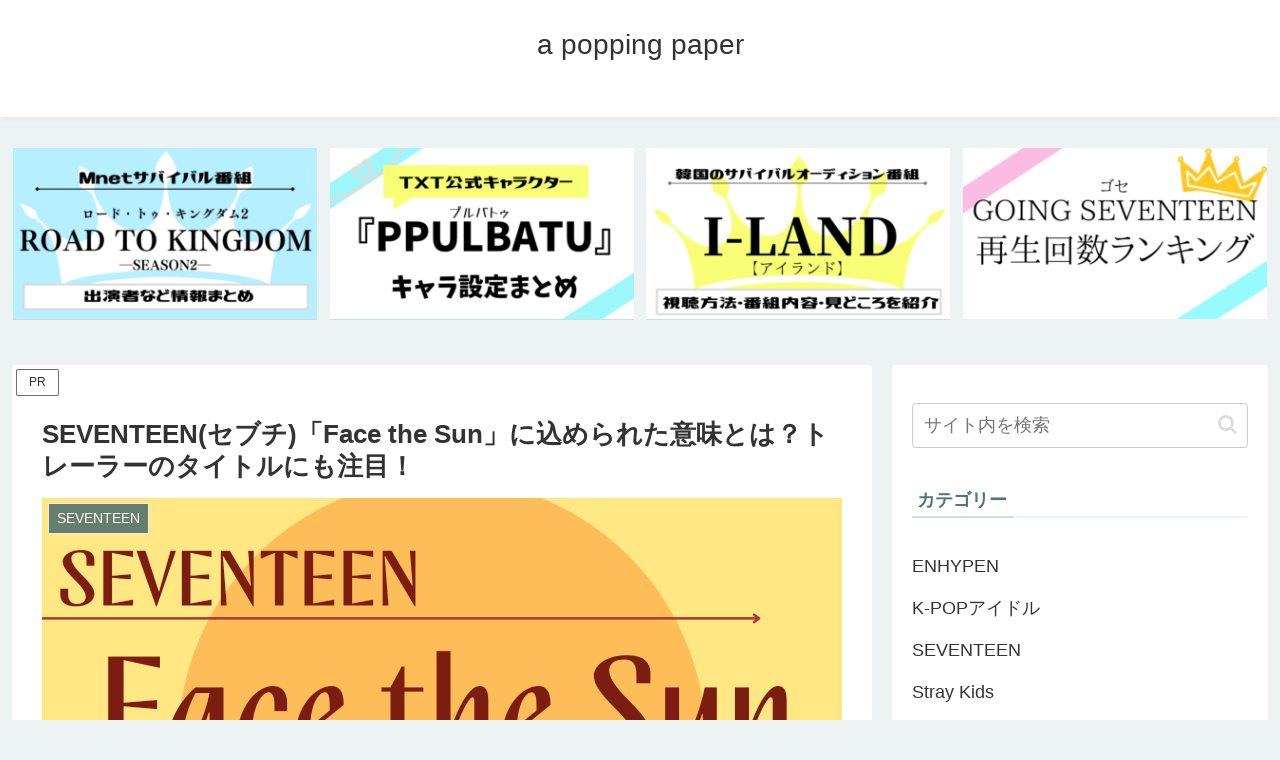

--- FILE ---
content_type: text/html; charset=utf-8
request_url: https://www.google.com/recaptcha/api2/aframe
body_size: 250
content:
<!DOCTYPE HTML><html><head><meta http-equiv="content-type" content="text/html; charset=UTF-8"></head><body><script nonce="Thji6tXn9MgTVRz5g14wlg">/** Anti-fraud and anti-abuse applications only. See google.com/recaptcha */ try{var clients={'sodar':'https://pagead2.googlesyndication.com/pagead/sodar?'};window.addEventListener("message",function(a){try{if(a.source===window.parent){var b=JSON.parse(a.data);var c=clients[b['id']];if(c){var d=document.createElement('img');d.src=c+b['params']+'&rc='+(localStorage.getItem("rc::a")?sessionStorage.getItem("rc::b"):"");window.document.body.appendChild(d);sessionStorage.setItem("rc::e",parseInt(sessionStorage.getItem("rc::e")||0)+1);localStorage.setItem("rc::h",'1768652834697');}}}catch(b){}});window.parent.postMessage("_grecaptcha_ready", "*");}catch(b){}</script></body></html>